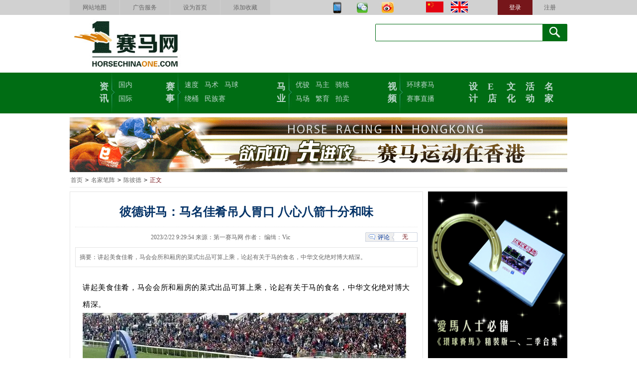

--- FILE ---
content_type: text/html
request_url: http://www.horsechinaone.com/view/design/2023/7/1835.html
body_size: 24090
content:
<!DOCTYPE html PUBLIC "-//W3C//DTD XHTML 1.0 Transitional//EN" "http://www.w3.org/TR/xhtml1/DTD/xhtml1-transitional.dtd">
<html xmlns="http://www.w3.org/1999/xhtml">
<head>
<meta http-equiv="Content-Type" content="text/html; charset=utf-8" />
<title>彼德讲马：马名佳肴吊人胃口 八心八箭十分和味</title>
<meta name="keywords" content="赛马" />
<meta name="description" content="讲起美食佳肴，马会会所和厢房的菜式出品可算上乘，论起有关于马的食名，中华文化绝对博大精深。" />
<link href="/css/public.css" rel="stylesheet" type="text/css" />
<script language="JavaScript" type="text/javascript" src="/js/jquery1.9.1.js"></script>
<script language="JavaScript" type="text/javascript" src="/js/menu.min.js"></script>
</head>

<body>
<!-- 公共头部分 begin-->
<div id="TopNav">
	<!-- 导航 begin-->
	<div class="TopMenu"></div>
	<!-- 导航 end-->
	<!-- logo end-->
	<div class="logoArea wrapper side-8">
	 <div class="logo"><a href="/"><img src="/images/topLogo_01.jpg" width="292" height="100" border="0" /></a></div>
	 <div class="dateinfo">

	 </div>
	 <div class="search">
		<form action="/view/" method="get">
			<fieldset>
				<label class="search-bg">
					<input type="text" name="w" id="ht-autosearch" class="text">
				</label>
					<input type="submit" value="" class="btn">
			</fieldset>
	   </form>
	 </div>
	</div>
	<!--logo end-->	
  <!-- 主菜单 begin -->
  <div class="navMenu cls side-8"></div>
  <!-- 主菜单 end -->

</div>
<!-- 公共头部分 end-->

<!-- 广告1000*100 begin -->
<div class="wrapper cls side-8"><span id="ly_ad_4"></span></div>
<!-- 广告1000*100 begin -->

<!-- 主体 begin -->
<div id="bodyNav" class="wrapper side-8">
 <div class="lineDetail"><a href="/">首页</a> <code>></code> <a>名家笔阵</a> <code>></code> <a href="/view/b/?v=5">陈彼德</a> <code>></code> <span>正文</span> </div>
 <!-- 右边信息列表 begin -->
 <div class="fr conRight side-8">
  <div class="adv"><span id="ly_ad_6"></span></div>
  <div class="lt ll lr lb side-8">
   <div class="dotSort">推荐文章</div>
   <ul>
    <li><a href="/view/b/2018/44/1723.html">彼德讲马：超新星指路明灯 精明才子小巨人</a></li>
<li><a href="/view/b/2016/49/1593.html">彼德讲马：蒜头爷爷 周三做大</a></li>
<li><a href="/view/b/2015/49/1492.html">彼德讲马：群雄逐鹿香港国际赛，法国马为何托</a></li>
<li><a href="/view/b/2014/33/1261.html">马文化：马头琴传说</a></li>
<li><a href="/view/b/2015/36/1442.html">母尾线的威力</a></li>
<li><a href="/view/b/2016/7/1514.html">5分钟读完《中国赛马简史》</a></li>

   </ul>
  </div>
  
  <div class="adv side-8"><span id="ly_ad_7"></span></div>
  <div class="lt ll lr lb side-8">
   <div class="dotSort">视频推荐</div>
   <ul class="videoList">
   <li><div><a href="/view/v/2014/9/1179.html"><img src="/upload/InfoImg/2014/24/201431010118482.jpg" width="120" height="90" border="0" /></a></div><span><a href="/view/v/2014/9/1179.html">《劲赛圈点》国际赛 </a></span></li><li><div><a href="/video/2017/1417.html"><img src="/upload/InfoImg/2017/9/10172315.png" width="120" height="90" border="0" /></a></div><span><a href="/video/2017/1417.html">《环球赛马Ⅳ》第27</a></span></li><li><div><a href="/video/2016/1367.html"><img src="/upload/InfoImg/2016/19/12173444.jpg" width="120" height="90" border="0" /></a></div><span><a href="/video/2016/1367.html">他搭的什么桥，竟促成</a></span></li><li><div><a href="/video/2018/1573.html"><img src="/upload/InfoImg/2018/9/05101458.png" width="120" height="90" border="0" /></a></div><span><a href="/video/2018/1573.html">古老高贵的英国皇家赛</a></span></li><li><div><a href="/video/2018/1553.html"><img src="/upload/InfoImg/2018/7/23153104.jpg" width="120" height="90" border="0" /></a></div><span><a href="/video/2018/1553.html">《环球赛马V》第24</a></span></li><li><div><a href="/video/2016/1364.html"><img src="/upload/InfoImg/2016/18/10202525.png" width="120" height="90" border="0" /></a></div><span><a href="/video/2016/1364.html">小将爆大冷，倒数马转</a></span></li>
   </ul>
  </div>
  
 </div> 
<!-- 右边信息列表 end -->
<!-- 左边信息列表 begin -->
 <div class="fl conLeft side-8">
 <!-- 信息内容 begin -->
  <div class="lt ll lr lb conText">
   <h1>彼德讲马：马名佳肴吊人胃口 八心八箭十分和味</h1>
   <div class="summaryNew"><span class="msgNum fr" style="margin-top:10px;"><em>评论</em><a href="#">无</a></span>2023/2/22 9:29:54 来源：第一赛马网  作者：  编缉：Vic </div>
   <div class="Intro">
   摘要：讲起美食佳肴，马会会所和厢房的菜式出品可算上乘，论起有关于马的食名，中华文化绝对博大精深。 
   </div>
    <div class="text">
	<section style="margin: 24px 0px; padding: 0px; outline: 0px; max-width: 100%; font-family: system-ui, -apple-system, BlinkMacSystemFont, &quot;Helvetica Neue&quot;, &quot;PingFang SC&quot;, &quot;Hiragino Sans GB&quot;, &quot;Microsoft YaHei UI&quot;, &quot;Microsoft YaHei&quot;, Arial, sans-serif; font-size: 17px; letter-spacing: 0.544px; text-align: justify; line-height: 2em; box-sizing: border-box !important; overflow-wrap: break-word !important;">
	<p>
		<span style="margin: 0px; padding: 0px; outline: 0px; max-width: 100%; font-size: 15px; box-sizing: border-box !important; overflow-wrap: break-word !important;">讲起美食佳肴，马会会所和厢房的菜式出品可算上乘，论起有关于马的食名，中华文化绝对博大精深。</span></p>
	<p>
		<span style="margin: 0px; padding: 0px; outline: 0px; max-width: 100%; font-size: 15px; box-sizing: border-box !important; overflow-wrap: break-word !important;"><img alt="" src="/upload/images/2023/7/%e5%be%ae%e4%bf%a1%e5%9b%be%e7%89%87_20220919135720.jpg" style="width: 650px; height: 458px;" /></span></p>
</section>
<p style="margin: 24px 0px; padding: 0px; outline: 0px; max-width: 100%; clear: both; min-height: 1em; font-family: system-ui, -apple-system, BlinkMacSystemFont, &quot;Helvetica Neue&quot;, &quot;PingFang SC&quot;, &quot;Hiragino Sans GB&quot;, &quot;Microsoft YaHei UI&quot;, &quot;Microsoft YaHei&quot;, Arial, sans-serif; font-size: 17px; letter-spacing: 0.544px; text-align: justify; line-height: 2em; box-sizing: border-box !important; overflow-wrap: break-word !important;">
	<span style="margin: 0px; padding: 0px; outline: 0px; max-width: 100%; font-size: 15px; box-sizing: border-box !important; overflow-wrap: break-word !important;">屈指算来，直接以马相称古老的菜肴计有马酱、马脯、马醢等。流传至今的则有卤马肉、酱马肉、马肉米粉、马蹄炖北菇，广西马蹄炒双脆、江苏马鞍桥烧肉、陕西马鞍桥油糕、内蒙古马铃薯卷糕、北京马蹄烧饼、福建马耳、新疆马肠子、马奶、马奶酒等。</span></p>
<p style="margin: 24px 0px; padding: 0px; outline: 0px; max-width: 100%; clear: both; min-height: 1em; font-family: system-ui, -apple-system, BlinkMacSystemFont, &quot;Helvetica Neue&quot;, &quot;PingFang SC&quot;, &quot;Hiragino Sans GB&quot;, &quot;Microsoft YaHei UI&quot;, &quot;Microsoft YaHei&quot;, Arial, sans-serif; font-size: 17px; letter-spacing: 0.544px; text-align: justify; line-height: 2em; box-sizing: border-box !important; overflow-wrap: break-word !important;">
	<span style="margin: 0px; padding: 0px; outline: 0px; max-width: 100%; font-size: 15px; box-sizing: border-box !important; overflow-wrap: break-word !important;">俗话道，无蹄则无马，足见马蹄的重要，而古今饮食的「马蹄」名称也多，诸如，清代《调鼎集》所列的「马蹄卷」米粉。野生动植物名称带有马蹄二字的有产于浙江以南浅海的鲎，当地称为马蹄蟹。伞形科积雪草属的大马蹄草，云南俗称马蹄草，江西俗称马脚迹。在明代李时珍《本草纲目》中有「马蹄决明，状如马蹄」；以及马蹄大黄、马蹄石斛、马蹄细辛、马蹄筋骨草、马蹄犁头尖&hellip;&hellip;</span></p>
<p style="margin: 24px 0px; padding: 0px; outline: 0px; max-width: 100%; clear: both; min-height: 1em; font-family: system-ui, -apple-system, BlinkMacSystemFont, &quot;Helvetica Neue&quot;, &quot;PingFang SC&quot;, &quot;Hiragino Sans GB&quot;, &quot;Microsoft YaHei UI&quot;, &quot;Microsoft YaHei&quot;, Arial, sans-serif; font-size: 17px; letter-spacing: 0.544px; text-align: justify; line-height: 2em; box-sizing: border-box !important; overflow-wrap: break-word !important;">
	<span style="margin: 0px; padding: 0px; outline: 0px; max-width: 100%; font-size: 15px; box-sizing: border-box !important; overflow-wrap: break-word !important;">马鹿，古代筵上佳品，现属国家二类保护动物；马鸡，从前也是野味珍品，现在受到国家保护；山区小型食用鱼类之一马鱼，也称南方马口鱼；肉味鲜美的马鲛，学名蓝占鲅；被誉为「天下第一鲜」的蛤蜊。《尔雅》、《倦游录》等古籍，称可供入肴的蚱蝉为蜩；称猕猴为马骝，说是「养马厩中畜之，能辟马病。</span></p>
<p style="margin: 24px 0px; padding: 0px; outline: 0px; max-width: 100%; clear: both; min-height: 1em; font-family: system-ui, -apple-system, BlinkMacSystemFont, &quot;Helvetica Neue&quot;, &quot;PingFang SC&quot;, &quot;Hiragino Sans GB&quot;, &quot;Microsoft YaHei UI&quot;, &quot;Microsoft YaHei&quot;, Arial, sans-serif; font-size: 17px; letter-spacing: 0.544px; text-align: justify; line-height: 2em; box-sizing: border-box !important; overflow-wrap: break-word !important;">
	<span style="margin: 0px; padding: 0px; outline: 0px; max-width: 100%; font-size: 15px; box-sizing: border-box !important; overflow-wrap: break-word !important;">倘若马会佳肴中由此类饮食，可谓一绝。</span></p>
<p style="margin: 24px 0px; padding: 0px; outline: 0px; max-width: 100%; clear: both; min-height: 1em; font-family: system-ui, -apple-system, BlinkMacSystemFont, &quot;Helvetica Neue&quot;, &quot;PingFang SC&quot;, &quot;Hiragino Sans GB&quot;, &quot;Microsoft YaHei UI&quot;, &quot;Microsoft YaHei&quot;, Arial, sans-serif; font-size: 17px; letter-spacing: 0.544px; text-align: justify; line-height: 2em; box-sizing: border-box !important; overflow-wrap: break-word !important;">
	<span style="margin: 0px; padding: 0px; outline: 0px; max-width: 100%; font-size: 15px; box-sizing: border-box !important; overflow-wrap: break-word !important;">今晚跑马地夜战。四场「电子兄弟」近三仗苏兆辉两胜此程，乃本场步速缔造者，留放得当，有望连胜。尾场「雪勇神驹」谷草千二米赢马轻松，上仗转战田草一败涂地，今回胜途必然大热，而「八心八箭」初出四战三次入位，忠心熟进，快马少的场合，博出甚有分头。（陈彼德）</span></p>
<p style="margin: 24px 0px; padding: 0px; outline: 0px; max-width: 100%; clear: both; min-height: 1em; font-family: system-ui, -apple-system, BlinkMacSystemFont, &quot;Helvetica Neue&quot;, &quot;PingFang SC&quot;, &quot;Hiragino Sans GB&quot;, &quot;Microsoft YaHei UI&quot;, &quot;Microsoft YaHei&quot;, Arial, sans-serif; font-size: 17px; letter-spacing: 0.544px; text-align: justify; line-height: 2em; box-sizing: border-box !important; overflow-wrap: break-word !important;">
	&nbsp;</p>
<section style="margin: 0px 8px 15px; padding: 0px; outline: 0px; max-width: 100%; letter-spacing: 0.544px; font-size: 16px; text-align: center; color: rgb(62, 62, 62); font-family: &quot;Hiragino Sans GB&quot;, &quot;Microsoft YaHei&quot;, Arial, sans-serif; line-height: 2em; box-sizing: border-box !important; overflow-wrap: break-word !important;">
	<strong style="margin: 0px; padding: 0px; outline: 0px; max-width: 100%; color: inherit; font-size: 18px; line-height: 2em; border-color: rgb(12, 137, 24); box-sizing: border-box !important; overflow-wrap: break-word !important;">彼德推荐</strong></section>
<section style="margin: 0px; padding: 0px; outline: 0px; max-width: 100%; letter-spacing: 0.544px; font-size: 16px; font-family: -apple-system-font, BlinkMacSystemFont, &quot;Helvetica Neue&quot;, &quot;PingFang SC&quot;, &quot;Hiragino Sans GB&quot;, &quot;Microsoft YaHei UI&quot;, &quot;Microsoft YaHei&quot;, Arial, sans-serif; text-align: center; color: rgb(62, 62, 62); line-height: 25.6px; box-sizing: border-box !important; overflow-wrap: break-word !important;">
	<section data-color="rgb(12, 137, 24)" data-id="29735" style="margin: 0px; padding: 0px; outline: 0px; max-width: 100%; box-sizing: border-box !important; overflow-wrap: break-word !important;">
		<section style="margin: 0px; padding: 0px 5px; outline: 0px; max-width: 100%; line-height: 10px; color: inherit; border-width: 1px; border-style: solid; border-color: rgb(12, 137, 24); box-sizing: border-box !important; overflow-wrap: break-word !important;">
			<section style="margin: -8px 8px 15px; padding: 0px; outline: 0px; max-width: 100%; font-size: 18.018px; color: inherit; height: 8px; width: 156.5px; background-color: rgb(254, 254, 254); font-family: &quot;Hiragino Sans GB&quot;, &quot;Microsoft YaHei&quot;, Arial, sans-serif; line-height: 2em; box-sizing: border-box !important; overflow-wrap: break-word !important;">
				<section style="margin: 0px; padding: 0px; outline: 0px; max-width: 100%; width: 8px; height: 8px; border-radius: 100%; line-height: 1; text-decoration: inherit; border-color: rgb(12, 137, 24); display: inline-block; color: inherit; background-color: rgb(12, 137, 24); box-sizing: border-box !important; overflow-wrap: break-word !important;">
					&nbsp;</section>
			</section>
			<section style="margin: 15px; padding: 0px; outline: 0px; max-width: 100%; line-height: 2em; box-sizing: border-box !important; overflow-wrap: break-word !important;">
				<section style="margin: 0px 8px 15px; padding: 0px; outline: 0px; max-width: 100%; font-family: &quot;Hiragino Sans GB&quot;, &quot;Microsoft YaHei&quot;, Arial, sans-serif; line-height: 2em; box-sizing: border-box !important; overflow-wrap: break-word !important;">
					<span style="margin: 0px; padding: 0px; outline: 0px; max-width: 100%; box-sizing: border-box !important; overflow-wrap: break-word !important;"><strong style="margin: 0px; padding: 0px; outline: 0px; max-width: 100%; color: inherit; letter-spacing: 0.544px; box-sizing: border-box !important; overflow-wrap: break-word !important;"><span style="margin: 0px; padding: 0px; outline: 0px; max-width: 100%; color: rgb(64, 118, 0); box-sizing: border-box !important; overflow-wrap: break-word !important;">第 4 场</span></strong></span></section>
				<p style="margin: 0px; padding: 0px; outline: 0px; max-width: 100%; clear: both; min-height: 1em; color: rgb(0, 0, 0); font-size: medium; box-sizing: border-box !important; overflow-wrap: break-word !important;">
					<span style="margin: 0px; padding: 0px; outline: 0px; max-width: 100%; color: rgb(62, 62, 62); font-size: 15px; letter-spacing: 0.544px; box-sizing: border-box !important; overflow-wrap: break-word !important;">4电子兄弟 1奇宝 7日新月着 3人和家盛</span></p>
				<p style="margin: 0px; padding: 0px; outline: 0px; max-width: 100%; clear: both; min-height: 1em; box-sizing: border-box !important; overflow-wrap: break-word !important;">
					&nbsp;</p>
				<section style="margin: 0px 8px 15px; padding: 0px; outline: 0px; max-width: 100%; font-family: &quot;Hiragino Sans GB&quot;, &quot;Microsoft YaHei&quot;, Arial, sans-serif; line-height: 2em; box-sizing: border-box !important; overflow-wrap: break-word !important;">
					<span style="margin: 0px; padding: 0px; outline: 0px; max-width: 100%; box-sizing: border-box !important; overflow-wrap: break-word !important;"><strong style="margin: 0px; padding: 0px; outline: 0px; max-width: 100%; box-sizing: border-box !important; overflow-wrap: break-word !important;"><span style="margin: 0px; padding: 0px; outline: 0px; max-width: 100%; color: rgb(64, 118, 0); box-sizing: border-box !important; overflow-wrap: break-word !important;">第 9&nbsp;场</span></strong></span></section>
				<p style="margin: 0px; padding: 0px; outline: 0px; max-width: 100%; clear: both; min-height: 1em; color: rgb(0, 0, 0); font-size: medium; box-sizing: border-box !important; overflow-wrap: break-word !important;">
					<span style="margin: 0px; padding: 0px; outline: 0px; max-width: 100%; color: rgb(62, 62, 62); font-size: 15px; letter-spacing: 0.544px; box-sizing: border-box !important; overflow-wrap: break-word !important;">5八心八箭 6雪勇神驹 2顺势而飞 4川河虎驹</span></p>
				<p style="margin: 0px; padding: 0px; outline: 0px; max-width: 100%; clear: both; min-height: 1em; color: rgb(0, 0, 0); font-size: medium; box-sizing: border-box !important; overflow-wrap: break-word !important;">
					&nbsp;</p>
			</section>
		</section>
	</section>
</section>
<section style="margin: 0px 8px 15px; padding: 0px; outline: 0px; max-width: 100%; letter-spacing: 0.544px; text-align: justify; font-size: 16px; font-family: -apple-system-font, BlinkMacSystemFont, &quot;Helvetica Neue&quot;, &quot;PingFang SC&quot;, &quot;Hiragino Sans GB&quot;, &quot;Microsoft YaHei UI&quot;, &quot;Microsoft YaHei&quot;, Arial, sans-serif; line-height: 2em; box-sizing: border-box !important; overflow-wrap: break-word !important;">
	<p>
		<strong style="margin: 0px; padding: 0px; outline: 0px; max-width: 100%; letter-spacing: 0.544px; font-size: 17px; box-sizing: border-box !important; overflow-wrap: break-word !important;"><span style="margin: 0px; padding: 0px; outline: 0px; max-width: 100%; font-size: 14px; box-sizing: border-box !important; overflow-wrap: break-word !important;">本文作者陈彼德授权第一赛马网发布，转载请注明出处！</span></strong></p>
</section>

	</div>
	<div class="conPage"></div>
	<div class="disclaimer">本网站有部分内容来自互联网，若有涉及版权等问题，请及时提供相关证明等材料并与我们联系，我们及时给予删除等相关处理。</div>
	<div class="conTask">
	 <div class="task fl"><a href="#">返回顶部</a> | <a href="javascript:window.print();">打印本页</a> | <a href="javascript:window.close();">关闭窗口</a></div>	
	 <div class="fl m20 bdsharebuttonbox"><A class=bds_more href="#" tangram_guid="TANGRAM_17" data-cmd="more"></A><A class=bds_qzone title=分享到QQ空间 href="#" data-cmd="qzone"></A><A class=bds_tsina title=分享到新浪微博 href="#" data-cmd="tsina"></A><A class=bds_tqq title=分享到腾讯微博 href="#" tangram_guid="TANGRAM_18" data-cmd="tqq"></A><A class=bds_renren title=分享到人人网 href="#" data-cmd="renren"></A><A class=bds_t163 title=分享到网易微博 href="#" data-cmd="t163"></A></div>
	 <script>window._bd_share_config={"common":{"bdSnsKey":{},"bdText":"","bdMini":"2","bdPic":"","bdStyle":"0","bdSize":"16"},"share":{},"image":{"viewList":["qzone","tsina","tqq","renren","t163"],"viewText":"分享到：","viewSize":"16"},"selectShare":{"bdContainerClass":null,"bdSelectMiniList":["qzone","tsina","tqq","renren","t163"]}};with(document)0[(getElementsByTagName('head')[0]||body).appendChild(createElement('script')).src='http://bdimg.share.baidu.com/static/api/js/share.js?v=86835285.js?cdnversion='+~(-new Date()/36e5)];</script>
	 <div class="msgNum fr"><em>评论</em><a href="#">无</a></div>
  </div>	
  </div>
 <!-- 信息内容 end -->
 
  <!-- 信息排序列表 begin -->
  <div class="reTags cls side-8">
   <div class="reTopics">名家文章</div>
   <ul class="reListT14">
   <li><a href="/view/b/2015/49/1492.html">彼德讲马：群雄逐鹿香港国际赛，法国马为何托大？！</a><em>2015/12/12 18:37:08</em></li><li><a href="/view/b/2015/46/1480.html">彼德讲马：赛驹最常见的伤患是什么？</a><em>2015/11/18 9:43:20</em></li><li><a href="/view/b/2016/23/1557.html">彼德讲马：骑马好比马震</a><em>2016/6/17 10:10:52</em></li><li><a href="/view/b/2017/21/1631.html">彼德讲马：调兵遣将 摩告打擂</a><em>2017/5/29 9:40:34</em></li><li><a href="/design/2022/51/1830.html">彼德讲马：相聚亚洲赛马大会 黎厩亚洲向好发展</a><em>2022/12/28 9:58:45</em></li><li><a href="/view/b/2017/13/1616.html">彼德讲马 ：清朝马经 帝豪宝宝</a><em>2017/4/1 20:24:21</em></li>
   </ul>
   
   <div class="cls side-8"><img src="/UploadFiles/2014619163317610.jpg" width="710" /></div>
   <div class="rankClick side-8 fl lt lb ll lr">
    <div class="clumnTit">点击排行</div>
	<ul>
	<li><em>1</em><a href="/news/2020/11728.html">兽医，国家疾控中心主任高福备受质疑！</a></li>
<li><em>2</em><a href="/culture/2014/2356.html">爱马人必看的13部马电影清单！你看过几部？</a></li>
<li><em>3</em><a href="/news/2016/5008.html">【盘点】感动了几代日本人的骏马！</a></li>
<li><em>4</em><a href="/news/2016/6570.html">【视频】日日入洞房！这匹种公马365日天天与母马交</a></li>
<li><em>5</em><a href="/view/m/2014/47/2796.html">历史名驹系列：另一匹大红怪物“秘书处”</a></li>
<li><em>6</em><a href="/industry/2021/14668.html">【优骏】曾爆冷跑出历史最快成绩，墨尔本杯冠军退役！</a></li>
<li><em>7</em><a href="/industry/2021/14621.html">【优骏】从未跑出过三甲，世界第四快马退役</a></li>
<li><em>8</em><a href="/industry/2022/14940.html">【优骏】一代传奇马王离世！</a></li>
<li><em>9</em><a href="/industry/2022/14819.html">【优骏】场地障碍赛场上闪耀的王者</a></li>
<li><em>10</em><a href="/culture/2015/3933.html">盘点那些给马起名字的方式</a></li>

	</ul>
   </div>
   
      <div class="rankClick side-8 fr lt lb ll lr">
    <div class="clumnTit">最新信息</div>
	<ul>
	<li><em>1</em><a href="/news/2023/15843.html">骑手必看，事关巴黎奥运和杭州亚运两大赛选拔！</a></li>
<li><em>2</em><a href="/news/2023/15842.html">“‘绿化带’状态下滑，此次失利没什么借口可找！”</a></li>
<li><em>3</em><a href="/news/2023/15840.html">报名！2023广东省马术联赛第二站3月广州泰骏举行</a></li>
<li><em>4</em><a href="/news/2023/15839.html">港马扬威中东！“将王”胜出卡塔尔一级赛酋长锦标</a></li>
<li><em>5</em><a href="/news/2023/15838.html">华礼纳：“云丝仙子”为保持连胜纪录，最终放弃远征！</a></li>
<li><em>6</em><a href="/news/2023/15837.html">从此，世上再无雅灵顿马场！</a></li>
<li><em>7</em><a href="/news/2023/15836.html">盛大闭幕！亚洲赛马联盟大会下届定在日本札幌</a></li>
<li><em>8</em><a href="/news/2023/15835.html">亚洲赛马联盟秘书长夏定安会见广东省马协许建平一行，</a></li>
<li><em>9</em><a href="/news/2023/15834.html">广东兴建国际标准的永久性马术场！中国代表团与应家柏</a></li>
<li><em>10</em><a href="/news/2023/15833.html">欧洲马业拍卖马匹配种名额，为土叙震后救援出力！</a></li>

	</ul>
   </div>
  </div>
  <!-- 信息排序列表 end -->
 </div>
<!-- 信息内容 end -->
</div>
<!-- 左边信息列表 end -->

<!-- 底部菜单 begin -->
<div class="cls"></div>
<div id="bottomNav" class="side-8" ></div>
<!-- 底部菜单 end -->
<script type="text/javascript" src="/js/ads.js"></script> 
<script language="JavaScript" type="text/javascript" src="/js/ajax.js"></script>
<div style="display:none"><script type="text/javascript">var cnzz_protocol = (("https:" == document.location.protocol) ? " https://" : " http://");document.write(unescape("%3Cspan id='cnzz_stat_icon_1000258817'%3E%3C/span%3E%3Cscript src='" + cnzz_protocol + "s22.cnzz.com/z_stat.php%3Fid%3D1000258817%26show%3Dpic1' type='text/javascript'%3E%3C/script%3E"));</script></div>
</body>
</html>
